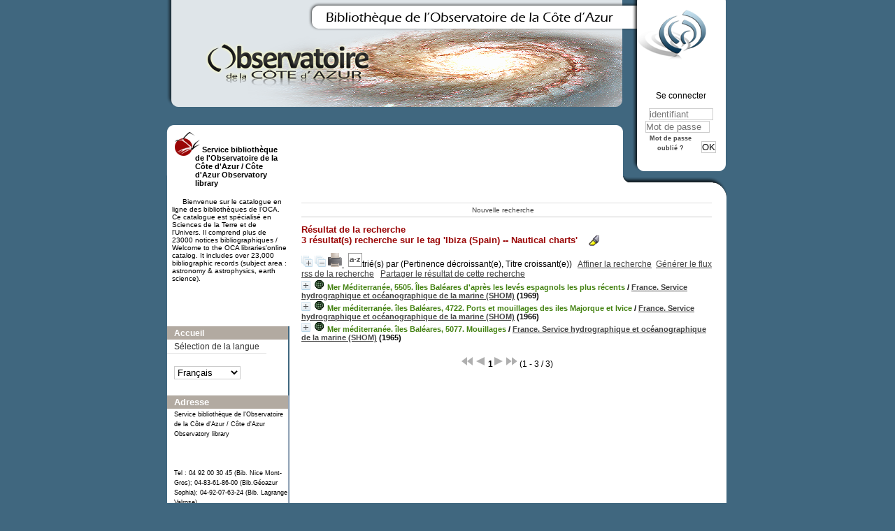

--- FILE ---
content_type: text/html; charset=utf-8
request_url: https://biblio-n.oca.eu/biblio/pmb3.0/opac_css/index.php?lvl=more_results&mode=keyword&user_query=Ibiza+%28Spain%29+--+Nautical+charts&tags=ok
body_size: 10286
content:
<!DOCTYPE html>
<html>
<head>
	<meta charset="utf-8" />
	<meta name="author" content="PMB Group" />

	<meta name="keywords" content="OPAC, web, library, opensource, catalog, catalogue, bibliothèque, médiathèque, pmb, phpmybibli" />
	<meta name="description" content="Catalogue en ligne Service bibliothèque de l'Observatoire de la Côte d'Azur / Côte d'Azur Observatory library." />
		<meta name="robots" content="all" />
	<!--IE et son enfer de compatibilit�-->
	<meta http-equiv='X-UA-Compatible' content='IE=Edge' />
	<meta name="viewport" content="width=device-width, initial-scale=1, maximum-scale=1" />
			
	<title>Catalogue en ligne Service bibliothèque de l'Observatoire de la Côte d'Azur / Côte d'Azur Observatory library</title>
	
	
	<link rel='stylesheet' type='text/css' href='./styles/common/common.css?1522165032' />
	<link rel='stylesheet' type='text/css' href='./styles/common/dGrowl.css?1458291776' />
	<link rel='stylesheet' type='text/css' href='./styles/common/font-awesome.css?1478593624' />
	<link rel='stylesheet' type='text/css' href='./styles/common/open-sans.css?1479312986' />
	<link rel='stylesheet' type='text/css' href='./styles/common/record_display.css?1487684186' />
	<link rel='stylesheet' type='text/css' href='./styles/chateau2/chateau.css?1527862978' />
	<link rel='stylesheet' type='text/css' href='./styles/chateau2/colonnes.css?1527862978' />
	<link rel='stylesheet' type='text/css' href='./styles/chateau2/ext_search.css?1527862978' />
	<link rel='stylesheet' type='text/css' href='./styles/chateau2/gallerie_photos.css?1527862978' />
	<link rel='stylesheet' type='text/css' href='./styles/chateau2/liste_bulletins.css?1527862978' />
	<link rel='stylesheet' type='text/css' href='./styles/chateau2/print.css?1527862978' />
	<link rel='stylesheet' type='text/css' href='./styles/chateau2/tags.css?1527862978' />
	<link rel='stylesheet' type='text/css' href='./styles/chateau2/visionneuse.css?1527862978' /><script type='text/javascript'>var opac_style= 'chateau2';</script>
	<!-- css_authentication -->	<link rel='SHORTCUT ICON' href='images/site/favicon.ico' />
	<script type="text/javascript" src="includes/javascript/drag_n_drop.js"></script>
	<script type="text/javascript" src="includes/javascript/handle_drop.js"></script>
	<script type="text/javascript" src="includes/javascript/popup.js"></script>
	<script type='text/javascript'>
	  	if (!document.getElementsByClassName){ // pour ie
			document.getElementsByClassName = 
			function(nom_class){
				var items=new Array();
				var count=0;
				for (var i=0; i<document.getElementsByTagName('*').length; i++) {  
					if (document.getElementsByTagName('*').item(i).className == nom_class) {
						items[count++] = document.getElementsByTagName('*').item(i); 
				    }
				 }
				return items;
			 }
		}
		// Fonction a utilisier pour l'encodage des URLs en javascript
		function encode_URL(data){
			var docCharSet = document.characterSet ? document.characterSet : document.charset;
			if(docCharSet == "UTF-8"){
				return encodeURIComponent(data);
			}else{
				return escape(data);
			}
		}
	</script>

<link rel='stylesheet' type='text/css' href='./includes/javascript/dojo/dijit/themes/tundra/tundra.css' />
<script type='text/javascript'>
	var dojoConfig = {
		parseOnLoad: true,
		locale: 'fr-fr',
		isDebug: false,
		usePlainJson: true,
		packages: [{
			name: 'pmbBase',
			location:'../../../..'
		},{
			name: 'd3',
			location:'../../d3'
		}],
		deps: ['apps/pmb/MessagesStore', 'dgrowl/dGrowl', 'dojo/ready'],
		callback:function(MessagesStore, dGrowl, ready){
			window.pmbDojo = {};
			pmbDojo.messages = new MessagesStore({url:'./ajax.php?module=ajax&categ=messages', directInit:false});
			ready(function(){
				new dGrowl({'channels':[{'name':'info','pos':2},{'name':'error', 'pos':1}]});
			});
		
		},
	};
</script>
<script type='text/javascript' src='./includes/javascript/dojo/dojo/dojo.js'></script>
<script type='text/javascript'>var opac_show_social_network =0;</script>
	<script type='text/javascript' src='./includes/javascript/http_request.js'></script>
	
</head>

<body onload="window.defaultStatus='PMB : Accès public';"  id="pmbopac">
<script type='text/javascript'>
	function findNoticeElement(id){
		var ul=null;
		//cas des notices classiques
		var domNotice = document.getElementById('el'+id+'Child');
		//notice_display
		if(!domNotice) domNotice = document.getElementById('notice');
		if(domNotice){
			var uls = domNotice.getElementsByTagName('ul');
			for (var i=0 ; i<uls.length ; i++){
				if(uls[i].getAttribute('id') == 'onglets_isbd_public'+id){
					var ul = uls[i];
					break;
				}
			}
		} else{
			var li = document.getElementById('onglet_isbd'+id);
			if(!li) var li = document.getElementById('onglet_public'+id);
			if(li) var ul = li.parentNode;
		}
		return ul;
	}
	function show_what(quoi, id) {
		switch(quoi){
			case 'EXPL_LOC' :
				document.getElementById('div_expl_loc' + id).style.display = 'block';
				document.getElementById('div_expl' + id).style.display = 'none';		
				document.getElementById('onglet_expl' + id).className = 'isbd_public_inactive';		
				document.getElementById('onglet_expl_loc' + id).className = 'isbd_public_active';
				break;
			case 'EXPL' :
				document.getElementById('div_expl_loc' + id).style.display = 'none';
				document.getElementById('div_expl' + id).style.display = 'block';
				document.getElementById('onglet_expl' + id).className = 'isbd_public_active';
				document.getElementById('onglet_expl_loc' + id).className = 'isbd_public_inactive';
				break;
			default :
				quoi= quoi.toLowerCase();
				var ul = findNoticeElement(id);
				if (ul) {
					var items  = ul.getElementsByTagName('li');
					for (var i=0 ; i<items.length ; i++){
						if(items[i].getAttribute('id')){
							if(items[i].getAttribute('id') == 'onglet_'+quoi+id){
								items[i].className = 'isbd_public_active';
								document.getElementById('div_'+quoi+id).style.display = 'block';
							}else{
								if(items[i].className != 'onglet_tags' && items[i].className != 'onglet_avis' && items[i].className != 'onglet_sugg' && items[i].className != 'onglet_basket' && items[i].className != 'onglet_liste_lecture'){
									items[i].className = 'isbd_public_inactive';	
									document.getElementById(items[i].getAttribute('id').replace('onglet','div')).style.display = 'none';
								}
							}
						}
					}			
				}
				break;
		}
	}
</script>
	<script type='text/javascript' src='./includes/javascript/tablist_ajax.js'></script>
<script type='text/javascript' src='./includes/javascript/tablist.js'></script>
<script type='text/javascript' src='./includes/javascript/misc.js'></script>
	<div id='att' style='z-Index:1000'></div>
	<div id="container"><div id="main"><div id='main_header'></div><div id="main_hors_footer">
						
<script type='text/javascript' src='./includes/javascript/auth_popup.js'></script>	
<div id="intro_message"><div class="p2"></div></div><div id='navigator'>
<table width='100%'><tr><td class='navig_actions_first_screen' ><a href="./index.php?lvl=index" class='navig_etageres'><span>Nouvelle recherche</span></a></td>
</tr></table></div><!-- fermeture de #navigator -->
<div id='resume_panier' class='empty'></div><script type='text/javascript' src='./includes/javascript/misc.js'></script><script type='text/javascript' src='./includes/javascript/surligner.js.php'></script>	<div id="resultatrech"><h3 class='searchResult-title'>Résultat de la recherche</h3>

		<div id="resultatrech_container">
		<div id="resultatrech_see"><h3><span><b>3 résultat(s) recherche sur le tag 'Ibiza (Spain) -- Nautical charts' </b></span>&nbsp;&nbsp;&nbsp;<img border='0' align='center' src="./images/text_horizontalrule.png" onMouseOver="this.style.cursor='pointer'" alt='Surligner les mots recherchés' title='Surligner les mots recherchés' onClick='document.form_values.surligne.value=1;document.form_values.submit();'/></h3>
			</div>
			<div id="resultatrech_liste"><span class="expandAll"><a href='javascript:expandAll_ajax(1);'><img class='img_plusplus' src='./images/expand_all.gif' border='0' id='expandall'></a></span><span class="espaceResultSearch">&nbsp;</span><span class="collapseAll"><a href='javascript:collapseAll()'><img class='img_moinsmoins' src='./images/collapse_all.gif' border='0' id='collapseall'></a></span><span class='print_search_result'><span class="printSearchResult">
<a href='#' onClick="openPopUp('./print.php?lvl=search&current_search=0','print',500,600,-2,-2,'scrollbars=yes,menubar=0'); w.focus(); return false;" title="Imprimer la page de recherche courante...">
	<img src='./images/print.gif' border='0' align='bottom' alt="Imprimer la page de recherche courante..."/>
</a>
</span></span><span class="triContainer"><span class="espaceResultSearch">&nbsp;</span><script type='text/javascript' src='./includes/javascript/select.js'></script>
						<script>
							var ajax_get_sort=new http_request();
			
							function get_sort_content(del_sort, ids) {
								var url = './ajax.php?module=ajax&categ=sort&sub=get_sort&raz_sort='+(typeof(del_sort) != 'undefined' ? del_sort : '')+'&suppr_ids='+(typeof(ids) != 'undefined' ? ids : '')+'&page_en_cours=lvl%3Dmore_results%26mode%3Dkeyword%26user_query%3DIbiza%2B%2528Spain%2529%2B--%2BNautical%2Bcharts%26tags%3Dok';
								  ajax_get_sort.request(url,0,'',1,show_sort_content,0,0);
							}
			
							function show_sort_content(response) {
								document.getElementById('frame_notice_preview').innerHTML=ajax_get_sort.get_text();
								var tags = document.getElementById('frame_notice_preview').getElementsByTagName('script');
					       		for(var i=0;i<tags.length;i++){
									window.eval(tags[i].text);
					        	}
							}
							function kill_sort_frame() {
								var sort_view=document.getElementById('frame_notice_preview');
								if (sort_view)
									sort_view.parentNode.removeChild(sort_view);
							}
						</script>
						<span class="triSelector"><a onClick='show_layer(); get_sort_content();' alt="Tris disponibles" title="Tris disponibles" style='cursor : pointer;'><img src='./images/orderby_az.gif' align='bottom' hspace='3' border='0' id='sort_icon'></a></span><span class='sort'>trié(s) par <span class="triDescription"><span class="triLabel"></span> <span class="triDetail">(Pertinence décroissant(e), Titre croissant(e))</span></span><span class="espaceResultSearch">&nbsp;</span></span></span><span class="espaceResultSearch">&nbsp;&nbsp;</span><span class="affiner_recherche"><a href='./index.php?search_type_asked=extended_search&mode_aff=aff_simple_search' title='Affiner la recherche'>Affiner la recherche</a></span><span class="espaceResultSearch">&nbsp;&nbsp;</span><span class="short_url"><a target='_blank' href='http://biblio-n.oca.eu/biblio/pmb3.0/opac_css/s.php?h=7811d3f7b84b78c24f95613780a5c36a' title='Générer le flux rss de la recherche'>Générer le flux rss de la recherche</a></span>
					<script type='text/javascript'>
						require(['dojo/on', 'dojo/topic', 'apps/pmb/sharelink/SharePopup'], function(on, topic, SharePopup){
						window.copy_shorturl_to_clipboard = function() {
								new SharePopup('http://biblio-n.oca.eu/biblio/pmb3.0/opac_css/s.php?h=678f45d90434f06560a552de8bcfdc77');
							}					
						});
					</script><span class="espaceResultSearch">&nbsp;&nbsp;</span><span class="short_url_permalink"><a href='#' onclick='copy_shorturl_to_clipboard(); return false;' title='Partager le résultat de cette recherche'>Partager le résultat de cette recherche</a></span><blockquote>
			<div id="el28409Parent" class="notice-parent">
			
			<img class='img_plus' src="./getgif.php?nomgif=plus" name="imEx" id="el28409Img" title="détail" border="0" onClick="expandBase('el28409', true);  return false;" hspace="3" /><img src="http://biblio-n.oca.eu/biblio/pmb3.0/opac_css/images/icon_e_16x16.gif" alt='Document: document cartographique imprim&eacute;' title='Document: document cartographique imprim&eacute;'/>
			<span class="notice-heada" draggable="yes" dragtype="notice" id="drag_noti_28409"><span class="statutnot1" ></span><span  notice='28409'  class='header_title'>Mer Méditerranée, 5505. Îles Baléares d'après les levés espagnols les plus récents</span><span class='header_authors'> / <a href='index.php?lvl=author_see&id=15866'>France. Service hydrographique et océanographique de la marine (SHOM)</a></span> (1969)<span class='Z3988' title='ctx_ver=Z39.88-2004&amp;rft_val_fmt=info%3Aofi%2Ffmt%3Akev%3Amtx%3Abook&amp;rft.genre=book&amp;rft.btitle=%C3%8Eles%20Bal%C3%A9ares%20d%27apr%C3%A8s%20les%20lev%C3%A9s%20espagnols%20les%20plus%20r%C3%A9cents&amp;rft.title=Mer%20M%C3%A9diterran%C3%A9e%2C%205505.%20%C3%8Eles%20Bal%C3%A9ares%20d%27apr%C3%A8s%20les%20lev%C3%A9s%20espagnols%20les%20plus%20r%C3%A9cents&amp;rft.isbn=PPN%20269272402&amp;rft.tpages=1%20carte&amp;rft.date=1969&rft_id=&amp;rft.pub=Service%20hydrographique%20de%20la%20marine&amp;rft.place=Paris&rft.edition=Edition%20n%C2%B0%202%20ao%C3%BBt%201935.%20Corr.%201935%20%C3%A0%201969&amp;rft.aulast=France.%20Service%20hydrographique%20et%20oc%C3%A9anographique%20de%20la%20marine%20%28SHOM%29&amp;rft.aulast=France.%20Service%20hydrographique%20et%20oc%C3%A9anographique%20de%20la%20marine%20%28SHOM%29&amp;rft.aulast=Huguet&amp;rft.aulast=Delaune&amp;rft.aufirst=E.&amp;rft.aulast=Ritter&amp;rft.aufirst=P.'></span></span>
	    		<br />
				</div>
				<div id="el28409Child" class="notice-child" style="margin-bottom:6px;display:none;"   token='8bead6aab5fc565e9e7213011a4c9872' datetime='1768269499'><table width='100%'><tr><td>
		<ul id='onglets_isbd_public28409' class='onglets_isbd_public'>
	  			<li id='onglet_public28409' class='isbd_public_active'><a href='#' title="Public" onclick="show_what('PUBLIC', '28409'); return false;">Public</a></li>
				<li id='onglet_isbd28409' class='isbd_public_inactive'><a href='#' title="ISBD" onclick="show_what('ISBD', '28409'); return false;">ISBD</a></li>
					
					
					</ul>
					<div class='row'></div>
					<div id='div_public28409' style='display:block;'><table><tr class='tr_serie'>
					<td align='right' class='bg-grey'><span class='etiq_champ'>Titre de série&nbsp;: </span></td>
					<td class='public_line_value'><span class='public_serie'><a href='./index.php?lvl=serie_see&id=2434' >Mer Méditerranée</a>,&nbsp;5505</span></td>
				</tr><tr class='tr_title'>
					<td align='right' class='bg-grey'><span class='etiq_champ'>Titre :</span></td>
					<td class='public_line_value'><span class='public_title'>Îles Baléares d'après les levés espagnols les plus récents</span></td>
				</tr><tr class='tr_typdoc'>
					<td align='right' class='bg-grey'><span class='etiq_champ'>Type de document&nbsp;: </span></td>
					<td class='public_line_value'><span class='public_typdoc'>document cartographique imprimé</span></td>
				</tr><tr class='tr_auteurs'>
					<td align='right' class='bg-grey'><span class='etiq_champ'>Auteurs : </span></td>
					<td class='public_line_value'><span class='public_auteurs'><a href='./index.php?lvl=author_see&id=15866'  title='' >France. Service hydrographique et océanographique de la marine (SHOM)</a>, Cartographe ; <a href='./index.php?lvl=author_see&id=15866'  title='' >France. Service hydrographique et océanographique de la marine (SHOM)</a>, Directeur de publication, rédacteur en chef ; <a href='./index.php?lvl=author_see&id=27778' >Huguet (graveur)</a>, Graveur ; <a href='./index.php?lvl=author_see&id=27776' >E. Delaune (Graveur)</a>, Graveur ; <a href='./index.php?lvl=author_see&id=27800' >P. Ritter (Graveur)</a></span></td>
				</tr><tr class='tr_mention'>
					<td align='right' class='bg-grey'><span class='etiq_champ'>Mention d'édition :</span></td>
					<td class='public_line_value'><span class='public_mention'>Edition n° 2 août 1935. Corr. 1935 à 1969</span></td>
				</tr><tr class='tr_ed1'>
					<td align='right' class='bg-grey'><span class='etiq_champ'>Editeur :</span></td>
					<td class='public_line_value'><span class='public_ed1'><a href='./index.php?lvl=publisher_see&id=3867' >Paris : Service hydrographique de la marine</a></span></td>
				</tr><tr class='tr_year'>
					<td align='right' class='bg-grey'><span class='etiq_champ'>Année de publication&nbsp;: </span></td>
					<td class='public_line_value'><span class='public_year'>1969</span></td>
				</tr><tr class='tr_npages'>
					<td align='right' class='bg-grey'><span class='etiq_champ'>Importance : </span></td>
					<td class='public_line_value'><span class='public_npages'>1 carte</span></td>
				</tr><tr class='tr_size'>
					<td align='right' class='bg-grey'><span class='etiq_champ'>Format : </span></td>
					<td class='public_line_value'><span class='public_size'>85 x 60 cm sur feuille 106 x 73 cm</span></td>
				</tr><tr class='tr_code'>
					<td align='right' class='bg-grey'><span class='etiq_champ'>ISBN/ISSN/EAN&nbsp;: </span></td>
					<td class='public_line_value'><span class='public_code'>PPN 269272402</span></td>
				</tr><tr class='tr_ngen'>
					<td align='right' class='bg-grey'><span class='etiq_champ'>Note générale&nbsp;: </span></td>
					<td class='public_line_value'><span class='public_ngen'>Donn&eacute;es math&eacute;matiques : 1:318 600 (E 1&deg;03&#039; -- E 4&deg;33&#039; / N 40&deg;24&#039; -- N 38&deg;33&#039;)<br />
Relief repr&eacute;sent&eacute; par estompage et par points cot&eacute;s. - Bathym&eacute;trie repr&eacute;sent&eacute;e par des points de sonde exprim&eacute;s en m&egrave;tres. - Les coordonn&eacute;es g&eacute;ographiques indiqu&eacute;es sont au M&eacute;ridien de Greenwich.<br />
Publi&eacute;e pour la premi&egrave;re fois par le service hydrographique de la Marine en 1916. Grav&eacute; : le trait par C. Huguet, la topographie par E. Delaune, la lettre par P. Ritter<br />
</span></td>
				</tr><tr class='tr_langues'>
					<td align='right' class='bg-grey'><span class='etiq_champ'>Langues :</span></td>
					<td class='public_line_value'><span class='public_langues'>Français (<i>fre</i>)</span></td>
				</tr><tr class='tr_keywords'>
					<td align='right' class='bg-grey'><span class='etiq_champ'>Tags :</span></td>
					<td class='public_line_value'><span class='public_keywords'><a href='./index.php?lvl=more_results&mode=keyword&user_query=M%C3%A9diterran%C3%A9e%2C+%C3%8Eles+de+la+--+Cartes+marines&tags=ok' >Méditerranée, Îles de la -- Cartes marines</a>&nbsp; <a href='./index.php?lvl=more_results&mode=keyword&user_query=Bal%C3%A9ares+%28Espagne%29+--+Cartes+marines&tags=ok' >Baléares (Espagne) -- Cartes marines</a>&nbsp; <a href='./index.php?lvl=more_results&mode=keyword&user_query=Bal%C3%A9ares%2C+mer+de+%28Espagne%29+--+Cartes+marines&tags=ok' >Baléares, mer de (Espagne) -- Cartes marines</a>&nbsp; <a href='./index.php?lvl=more_results&mode=keyword&user_query=Majorque+%28Espagne+%3B+%C3%AEle%29+--+Cartes+marines&tags=ok' >Majorque (Espagne ; île) -- Cartes marines</a>&nbsp; <a href='./index.php?lvl=more_results&mode=keyword&user_query=Minorque+%28Espagne+%3B+%C3%AEle%29+--+Cartes+marines%0D%0AIbiza+%28Espagne+%3B+%C3%AEle%29+--+Cartes+marines&tags=ok' >Minorque (Espagne ; île) -- Cartes marines<br />
Ibiza (Espagne ; île) -- Cartes marines</a>&nbsp; <a href='./index.php?lvl=more_results&mode=keyword&user_query=Formentera+%28Espagne+%3B+%C3%AEle%29+--+Cartes+marines&tags=ok' >Formentera (Espagne ; île) -- Cartes marines</a>&nbsp; <a href='./index.php?lvl=more_results&mode=keyword&user_query=Cabrera+%28Espagne+%3B+%C3%AEle%29+--+Cartes+marines&tags=ok' >Cabrera (Espagne ; île) -- Cartes marines</a>&nbsp; <a href='./index.php?lvl=more_results&mode=keyword&user_query=Islands+of+the+Mediterranean+--+Nautical+charts&tags=ok' >Islands of the Mediterranean -- Nautical charts</a>&nbsp; <a href='./index.php?lvl=more_results&mode=keyword&user_query=Balearic+Islands+%28Spain%29+--+Nautical+charts&tags=ok' >Balearic Islands (Spain) -- Nautical charts</a>&nbsp; <a href='./index.php?lvl=more_results&mode=keyword&user_query=Balearic+Sea+--+Nautical+charts&tags=ok' >Balearic Sea -- Nautical charts</a>&nbsp; <a href='./index.php?lvl=more_results&mode=keyword&user_query=Majorca+%28Spain%29+--+Nautical+charts&tags=ok' >Majorca (Spain) -- Nautical charts</a>&nbsp; <a href='./index.php?lvl=more_results&mode=keyword&user_query=Minorca+%28Spain%29+--+Nautical+charts&tags=ok' >Minorca (Spain) -- Nautical charts</a>&nbsp; <a href='./index.php?lvl=more_results&mode=keyword&user_query=Ibiza+%28Spain%29+--+Nautical+charts&tags=ok' >Ibiza (Spain) -- Nautical charts</a>&nbsp; <a href='./index.php?lvl=more_results&mode=keyword&user_query=Formentera+%28Spain%29+--+Nautical+charts&tags=ok' >Formentera (Spain) -- Nautical charts</a>&nbsp; <a href='./index.php?lvl=more_results&mode=keyword&user_query=Cabrera+Island+%28Spain%29+--+Nautical+charts&tags=ok' >Cabrera Island (Spain) -- Nautical charts</a></span></td>
				</tr><tr class='tr_indexint'>
					<td align='right' class='bg-grey'><span class='etiq_champ'>Index. décimale&nbsp;: </span></td>
					<td class='public_line_value'><span class='public_indexint'><a href='./index.php?lvl=indexint_see&id=1236' >551.461 38</a> <span>Hydrosph&egrave;re et g&eacute;ologie sous-marine. Oc&eacute;anographie - Mer M&eacute;diterran&eacute;e</span></span></td>
				</tr></table>
</div>
					<div id='div_isbd28409' style='display:none;'><a href='./index.php?lvl=serie_see&id=2434' >Mer Méditerranée</a>,&nbsp;5505.&nbsp;Îles Baléares d'après les levés espagnols les plus récents [document cartographique imprimé] / <a href='./index.php?lvl=author_see&id=15866'  title='' >France. Service hydrographique et océanographique de la marine (SHOM)</a>, Cartographe ; <a href='./index.php?lvl=author_see&id=15866'  title='' >France. Service hydrographique et océanographique de la marine (SHOM)</a>, Directeur de publication, rédacteur en chef ; <a href='./index.php?lvl=author_see&id=27778' >Huguet (graveur)</a>, Graveur ; <a href='./index.php?lvl=author_see&id=27776' >E. Delaune (Graveur)</a>, Graveur ; <a href='./index.php?lvl=author_see&id=27800' >P. Ritter (Graveur)</a> &nbsp;. -&nbsp; Edition n° 2 août 1935. Corr. 1935 à 1969&nbsp;.&nbsp;-&nbsp;<a href='./index.php?lvl=publisher_see&id=3867' >Paris : Service hydrographique de la marine</a>, 1969&nbsp;.&nbsp;-&nbsp;1 carte&nbsp;; 85 x 60 cm sur feuille 106 x 73 cm.<br /><b>ISSN</b>&nbsp;: PPN 269272402<br />Donn&eacute;es math&eacute;matiques : 1:318 600 (E 1&deg;03&#039; -- E 4&deg;33&#039; / N 40&deg;24&#039; -- N 38&deg;33&#039;)<br />
Relief repr&eacute;sent&eacute; par estompage et par points cot&eacute;s. - Bathym&eacute;trie repr&eacute;sent&eacute;e par des points de sonde exprim&eacute;s en m&egrave;tres. - Les coordonn&eacute;es g&eacute;ographiques indiqu&eacute;es sont au M&eacute;ridien de Greenwich.<br />
Publi&eacute;e pour la premi&egrave;re fois par le service hydrographique de la Marine en 1916. Grav&eacute; : le trait par C. Huguet, la topographie par E. Delaune, la lettre par P. Ritter<br />
<br /><span class='etiq_champ'>Langues</span>&nbsp;: Français (<i>fre</i>)<table><tr class='tr_keywords'>
					<td align='right' class='bg-grey'><span class='etiq_champ'>Tags :</span></td>
					<td class='public_line_value'><span class='public_keywords'><a href='./index.php?lvl=more_results&mode=keyword&user_query=M%C3%A9diterran%C3%A9e%2C+%C3%8Eles+de+la+--+Cartes+marines&tags=ok' >Méditerranée, Îles de la -- Cartes marines</a>&nbsp; <a href='./index.php?lvl=more_results&mode=keyword&user_query=Bal%C3%A9ares+%28Espagne%29+--+Cartes+marines&tags=ok' >Baléares (Espagne) -- Cartes marines</a>&nbsp; <a href='./index.php?lvl=more_results&mode=keyword&user_query=Bal%C3%A9ares%2C+mer+de+%28Espagne%29+--+Cartes+marines&tags=ok' >Baléares, mer de (Espagne) -- Cartes marines</a>&nbsp; <a href='./index.php?lvl=more_results&mode=keyword&user_query=Majorque+%28Espagne+%3B+%C3%AEle%29+--+Cartes+marines&tags=ok' >Majorque (Espagne ; île) -- Cartes marines</a>&nbsp; <a href='./index.php?lvl=more_results&mode=keyword&user_query=Minorque+%28Espagne+%3B+%C3%AEle%29+--+Cartes+marines%0D%0AIbiza+%28Espagne+%3B+%C3%AEle%29+--+Cartes+marines&tags=ok' >Minorque (Espagne ; île) -- Cartes marines<br />
Ibiza (Espagne ; île) -- Cartes marines</a>&nbsp; <a href='./index.php?lvl=more_results&mode=keyword&user_query=Formentera+%28Espagne+%3B+%C3%AEle%29+--+Cartes+marines&tags=ok' >Formentera (Espagne ; île) -- Cartes marines</a>&nbsp; <a href='./index.php?lvl=more_results&mode=keyword&user_query=Cabrera+%28Espagne+%3B+%C3%AEle%29+--+Cartes+marines&tags=ok' >Cabrera (Espagne ; île) -- Cartes marines</a>&nbsp; <a href='./index.php?lvl=more_results&mode=keyword&user_query=Islands+of+the+Mediterranean+--+Nautical+charts&tags=ok' >Islands of the Mediterranean -- Nautical charts</a>&nbsp; <a href='./index.php?lvl=more_results&mode=keyword&user_query=Balearic+Islands+%28Spain%29+--+Nautical+charts&tags=ok' >Balearic Islands (Spain) -- Nautical charts</a>&nbsp; <a href='./index.php?lvl=more_results&mode=keyword&user_query=Balearic+Sea+--+Nautical+charts&tags=ok' >Balearic Sea -- Nautical charts</a>&nbsp; <a href='./index.php?lvl=more_results&mode=keyword&user_query=Majorca+%28Spain%29+--+Nautical+charts&tags=ok' >Majorca (Spain) -- Nautical charts</a>&nbsp; <a href='./index.php?lvl=more_results&mode=keyword&user_query=Minorca+%28Spain%29+--+Nautical+charts&tags=ok' >Minorca (Spain) -- Nautical charts</a>&nbsp; <a href='./index.php?lvl=more_results&mode=keyword&user_query=Ibiza+%28Spain%29+--+Nautical+charts&tags=ok' >Ibiza (Spain) -- Nautical charts</a>&nbsp; <a href='./index.php?lvl=more_results&mode=keyword&user_query=Formentera+%28Spain%29+--+Nautical+charts&tags=ok' >Formentera (Spain) -- Nautical charts</a>&nbsp; <a href='./index.php?lvl=more_results&mode=keyword&user_query=Cabrera+Island+%28Spain%29+--+Nautical+charts&tags=ok' >Cabrera Island (Spain) -- Nautical charts</a></span></td>
				</tr><tr class='tr_indexint'>
					<td align='right' class='bg-grey'><span class='etiq_champ'>Index. décimale&nbsp;: </span></td>
					<td class='public_line_value'><span class='public_indexint'><a href='./index.php?lvl=indexint_see&id=1236' >551.461 38</a> <span>Hydrosph&egrave;re et g&eacute;ologie sous-marine. Oc&eacute;anographie - Mer M&eacute;diterran&eacute;e</span></span></td>
				</tr></table></div></td></tr></table>
					
<h3><span id='titre_exemplaires'>Exemplaires (1)</span></h3>
<table cellpadding='2' class='exemplaires' width='100%'>
<tr class='thead'><th class='expl_header_expl_cb'>Code-barres</th><th class='expl_header_expl_cote'>Cote</th><th class='expl_header_tdoc_libelle'>Support</th><th class='expl_header_location_libelle'>Localisation</th><th class='expl_header_section_libelle'>Section</th><th class='expl_header_statut'>Disponibilité</th><th class='expl_header_tdoc_libelle'>Nom du donateur</th></tr><tr class='even item_expl expl_unavailable'><td id='expl_34240' class='expl_cb'>OCA-SA-008229</td><td class='expl_cote'>CARTE-1346</td><td class='tdoc_libelle'>Cartes et plans / Charts and Maps</td><td class='location_libelle'>OCA Bib. G&eacute;oazur Sophia-Antipolis</td><td class='section_libelle'>SA-Salle-A216-Cartes-Meuble-1-Tiroir-07</td><td class='expl_situation'><strong>Exclu du prêt</strong> </td><td class='p_perso'>&nbsp;</td></tr>
</table></div>
			<div id="el28140Parent" class="notice-parent">
			
			<img class='img_plus' src="./getgif.php?nomgif=plus" name="imEx" id="el28140Img" title="détail" border="0" onClick="expandBase('el28140', true);  return false;" hspace="3" /><img src="http://biblio-n.oca.eu/biblio/pmb3.0/opac_css/images/icon_e_16x16.gif" alt='Document: document cartographique imprim&eacute;' title='Document: document cartographique imprim&eacute;'/>
			<span class="notice-heada" draggable="yes" dragtype="notice" id="drag_noti_28140"><span class="statutnot1" ></span><span  notice='28140'  class='header_title'>Mer méditerranée. îles Baléares, 4722. Ports et mouillages des iles Majorque et Ivice</span><span class='header_authors'> / <a href='index.php?lvl=author_see&id=15866'>France. Service hydrographique et océanographique de la marine (SHOM)</a></span> (1966)<span class='Z3988' title='ctx_ver=Z39.88-2004&amp;rft_val_fmt=info%3Aofi%2Ffmt%3Akev%3Amtx%3Abook&amp;rft.genre=book&amp;rft.btitle=Ports%20et%20mouillages%20des%20iles%20Majorque%20et%20Ivice&amp;rft.title=Mer%20m%C3%A9diterran%C3%A9e.%20%C3%AEles%20Bal%C3%A9ares%2C%204722.%20Ports%20et%20mouillages%20des%20iles%20Majorque%20et%20Ivice&amp;rft.isbn=PPN%20266828698&amp;rft.tpages=7%20cartes%20sur%20une%20feuille&amp;rft.date=1966&rft_id=&amp;rft.pub=Service%20hydrographique%20de%20la%20marine&amp;rft.place=Paris&rft.edition=Edition%20d%27octobre%201911.%20Corr.%20X-17%20%C3%A0%201966&amp;rft.aulast=France.%20Service%20hydrographique%20et%20oc%C3%A9anographique%20de%20la%20marine%20%28SHOM%29&amp;rft.aulast=Lebas&amp;rft.aulast=Cackebeck&amp;rft.aufirst=A.'></span></span>
	    		<br />
				</div>
				<div id="el28140Child" class="notice-child" style="margin-bottom:6px;display:none;"   token='8ee97a2a9c7fa2b069af9b82e6d0e271' datetime='1768269499'><table width='100%'><tr><td>
		<ul id='onglets_isbd_public28140' class='onglets_isbd_public'>
	  			<li id='onglet_public28140' class='isbd_public_active'><a href='#' title="Public" onclick="show_what('PUBLIC', '28140'); return false;">Public</a></li>
				<li id='onglet_isbd28140' class='isbd_public_inactive'><a href='#' title="ISBD" onclick="show_what('ISBD', '28140'); return false;">ISBD</a></li>
					
					
					</ul>
					<div class='row'></div>
					<div id='div_public28140' style='display:block;'><table><tr class='tr_serie'>
					<td align='right' class='bg-grey'><span class='etiq_champ'>Titre de série&nbsp;: </span></td>
					<td class='public_line_value'><span class='public_serie'><a href='./index.php?lvl=serie_see&id=2524' >Mer méditerranée. îles Baléares</a>,&nbsp;4722</span></td>
				</tr><tr class='tr_title'>
					<td align='right' class='bg-grey'><span class='etiq_champ'>Titre :</span></td>
					<td class='public_line_value'><span class='public_title'>Ports et mouillages des iles Majorque et Ivice</span></td>
				</tr><tr class='tr_typdoc'>
					<td align='right' class='bg-grey'><span class='etiq_champ'>Type de document&nbsp;: </span></td>
					<td class='public_line_value'><span class='public_typdoc'>document cartographique imprimé</span></td>
				</tr><tr class='tr_auteurs'>
					<td align='right' class='bg-grey'><span class='etiq_champ'>Auteurs : </span></td>
					<td class='public_line_value'><span class='public_auteurs'><a href='./index.php?lvl=author_see&id=15866'  title='' >France. Service hydrographique et océanographique de la marine (SHOM)</a>, Directeur de publication, rédacteur en chef ; <a href='./index.php?lvl=author_see&id=28277' >Lebas (graveur)</a>, Graveur ; <a href='./index.php?lvl=author_see&id=28263' >A. Cackebeck (graveur)</a>, Graveur</span></td>
				</tr><tr class='tr_mention'>
					<td align='right' class='bg-grey'><span class='etiq_champ'>Mention d'édition :</span></td>
					<td class='public_line_value'><span class='public_mention'>Edition d'octobre 1911. Corr. X-17 à 1966</span></td>
				</tr><tr class='tr_ed1'>
					<td align='right' class='bg-grey'><span class='etiq_champ'>Editeur :</span></td>
					<td class='public_line_value'><span class='public_ed1'><a href='./index.php?lvl=publisher_see&id=3867' >Paris : Service hydrographique de la marine</a></span></td>
				</tr><tr class='tr_year'>
					<td align='right' class='bg-grey'><span class='etiq_champ'>Année de publication&nbsp;: </span></td>
					<td class='public_line_value'><span class='public_year'>1966</span></td>
				</tr><tr class='tr_npages'>
					<td align='right' class='bg-grey'><span class='etiq_champ'>Importance : </span></td>
					<td class='public_line_value'><span class='public_npages'>7 cartes sur une feuille</span></td>
				</tr><tr class='tr_size'>
					<td align='right' class='bg-grey'><span class='etiq_champ'>Format : </span></td>
					<td class='public_line_value'><span class='public_size'>44 x 65 cm</span></td>
				</tr><tr class='tr_code'>
					<td align='right' class='bg-grey'><span class='etiq_champ'>ISBN/ISSN/EAN&nbsp;: </span></td>
					<td class='public_line_value'><span class='public_code'>PPN 266828698</span></td>
				</tr><tr class='tr_ngen'>
					<td align='right' class='bg-grey'><span class='etiq_champ'>Note générale&nbsp;: </span></td>
					<td class='public_line_value'><span class='public_ngen'>Donn&eacute;es math&eacute;matiques : Echelles multiples<br />
Relief repr&eacute;sent&eacute; par des hachures, estompage et points cot&eacute;s. - Profondeurs indiqu&eacute;es par des lignes isobathes. Bathym&eacute;trie repr&eacute;sent&eacute;e par des points de sonde exprim&eacute;s en m&egrave;tres<br />
Publi&eacute;e pour la premi&egrave;re fois par le service hydrographique de la marine en 1892. Grav&eacute; par Lebas, &eacute;crit par A. Cackebeck</span></td>
				</tr><tr class='tr_langues'>
					<td align='right' class='bg-grey'><span class='etiq_champ'>Langues :</span></td>
					<td class='public_line_value'><span class='public_langues'>Français (<i>fre</i>)</span></td>
				</tr><tr class='tr_keywords'>
					<td align='right' class='bg-grey'><span class='etiq_champ'>Tags :</span></td>
					<td class='public_line_value'><span class='public_keywords'><a href='./index.php?lvl=more_results&mode=keyword&user_query=M%C3%A9diterran%C3%A9e%2C+%C3%8Eles+de+la+--+Cartes+marines&tags=ok' >Méditerranée, Îles de la -- Cartes marines</a>&nbsp; <a href='./index.php?lvl=more_results&mode=keyword&user_query=Bal%C3%A9ares+%28Espagne%29+--+Cartes+marines&tags=ok' >Baléares (Espagne) -- Cartes marines</a>&nbsp; <a href='./index.php?lvl=more_results&mode=keyword&user_query=Majorque+%28Espagne+%3B+%C3%AEle%29+--+Cartes+marines&tags=ok' >Majorque (Espagne ; île) -- Cartes marines</a>&nbsp; <a href='./index.php?lvl=more_results&mode=keyword&user_query=Ibiza+%28Espagne+%3B+%C3%AEle%29+--+Cartes+marines&tags=ok' >Ibiza (Espagne ; île) -- Cartes marines</a>&nbsp; <a href='./index.php?lvl=more_results&mode=keyword&user_query=Cabrera+%28Espagne+%3B+%C3%AEle%29+--+Cartes+marines&tags=ok' >Cabrera (Espagne ; île) -- Cartes marines</a>&nbsp; <a href='./index.php?lvl=more_results&mode=keyword&user_query=S%C3%B3ller+%28Espagne%29+--+Cartes+marines&tags=ok' >Sóller (Espagne) -- Cartes marines</a>&nbsp; <a href='./index.php?lvl=more_results&mode=keyword&user_query=Porto+Col%C3%B3m+%28Espagne%29+--+Cartes+marines&tags=ok' >Porto Colóm (Espagne) -- Cartes marines</a>&nbsp; <a href='./index.php?lvl=more_results&mode=keyword&user_query=Islands+of+the+Mediterranean+--+Nautical+charts&tags=ok' >Islands of the Mediterranean -- Nautical charts</a>&nbsp; <a href='./index.php?lvl=more_results&mode=keyword&user_query=Balearic+Islands+%28Spain%29+--+Nautical+charts&tags=ok' >Balearic Islands (Spain) -- Nautical charts</a>&nbsp; <a href='./index.php?lvl=more_results&mode=keyword&user_query=Majorca+%28Spain%29+--+Nautical+charts&tags=ok' >Majorca (Spain) -- Nautical charts</a>&nbsp; <a href='./index.php?lvl=more_results&mode=keyword&user_query=Ibiza+%28Spain%29+--+Nautical+charts&tags=ok' >Ibiza (Spain) -- Nautical charts</a>&nbsp; <a href='./index.php?lvl=more_results&mode=keyword&user_query=Cabrera+Island+%28Spain%29+--+Nautical+charts&tags=ok' >Cabrera Island (Spain) -- Nautical charts</a>&nbsp; <a href='./index.php?lvl=more_results&mode=keyword&user_query=Soller+%28Spain%29+--+Nautical+charts&tags=ok' >Soller (Spain) -- Nautical charts</a>&nbsp; <a href='./index.php?lvl=more_results&mode=keyword&user_query=Porto+Colom+%28Spain%29+--+Nautical+charts&tags=ok' >Porto Colom (Spain) -- Nautical charts</a></span></td>
				</tr><tr class='tr_indexint'>
					<td align='right' class='bg-grey'><span class='etiq_champ'>Index. décimale&nbsp;: </span></td>
					<td class='public_line_value'><span class='public_indexint'><a href='./index.php?lvl=indexint_see&id=1236' >551.461 38</a> <span>Hydrosph&egrave;re et g&eacute;ologie sous-marine. Oc&eacute;anographie - Mer M&eacute;diterran&eacute;e</span></span></td>
				</tr><tr class='tr_contenu'>
					<td align='right' class='bg-grey'><span class='etiq_champ'>Note de contenu&nbsp;: </span></td>
					<td class='public_line_value'><span class='public_contenu'>7 cartes : Port d'Andraitx - Port de Cabrera - Port de Soller - Port Petro et Cala Llonga - Port Colom - Anse de Santa-Ponza et port de Paguera - Canal de l'Ile Dragonera</span></td>
				</tr></table>
</div>
					<div id='div_isbd28140' style='display:none;'><a href='./index.php?lvl=serie_see&id=2524' >Mer méditerranée. îles Baléares</a>,&nbsp;4722.&nbsp;Ports et mouillages des iles Majorque et Ivice [document cartographique imprimé] / <a href='./index.php?lvl=author_see&id=15866'  title='' >France. Service hydrographique et océanographique de la marine (SHOM)</a>, Directeur de publication, rédacteur en chef ; <a href='./index.php?lvl=author_see&id=28277' >Lebas (graveur)</a>, Graveur ; <a href='./index.php?lvl=author_see&id=28263' >A. Cackebeck (graveur)</a>, Graveur &nbsp;. -&nbsp; Edition d'octobre 1911. Corr. X-17 à 1966&nbsp;.&nbsp;-&nbsp;<a href='./index.php?lvl=publisher_see&id=3867' >Paris : Service hydrographique de la marine</a>, 1966&nbsp;.&nbsp;-&nbsp;7 cartes sur une feuille&nbsp;; 44 x 65 cm.<br /><b>ISSN</b>&nbsp;: PPN 266828698<br />Donn&eacute;es math&eacute;matiques : Echelles multiples<br />
Relief repr&eacute;sent&eacute; par des hachures, estompage et points cot&eacute;s. - Profondeurs indiqu&eacute;es par des lignes isobathes. Bathym&eacute;trie repr&eacute;sent&eacute;e par des points de sonde exprim&eacute;s en m&egrave;tres<br />
Publi&eacute;e pour la premi&egrave;re fois par le service hydrographique de la marine en 1892. Grav&eacute; par Lebas, &eacute;crit par A. Cackebeck<br /><span class='etiq_champ'>Langues</span>&nbsp;: Français (<i>fre</i>)<table><tr class='tr_keywords'>
					<td align='right' class='bg-grey'><span class='etiq_champ'>Tags :</span></td>
					<td class='public_line_value'><span class='public_keywords'><a href='./index.php?lvl=more_results&mode=keyword&user_query=M%C3%A9diterran%C3%A9e%2C+%C3%8Eles+de+la+--+Cartes+marines&tags=ok' >Méditerranée, Îles de la -- Cartes marines</a>&nbsp; <a href='./index.php?lvl=more_results&mode=keyword&user_query=Bal%C3%A9ares+%28Espagne%29+--+Cartes+marines&tags=ok' >Baléares (Espagne) -- Cartes marines</a>&nbsp; <a href='./index.php?lvl=more_results&mode=keyword&user_query=Majorque+%28Espagne+%3B+%C3%AEle%29+--+Cartes+marines&tags=ok' >Majorque (Espagne ; île) -- Cartes marines</a>&nbsp; <a href='./index.php?lvl=more_results&mode=keyword&user_query=Ibiza+%28Espagne+%3B+%C3%AEle%29+--+Cartes+marines&tags=ok' >Ibiza (Espagne ; île) -- Cartes marines</a>&nbsp; <a href='./index.php?lvl=more_results&mode=keyword&user_query=Cabrera+%28Espagne+%3B+%C3%AEle%29+--+Cartes+marines&tags=ok' >Cabrera (Espagne ; île) -- Cartes marines</a>&nbsp; <a href='./index.php?lvl=more_results&mode=keyword&user_query=S%C3%B3ller+%28Espagne%29+--+Cartes+marines&tags=ok' >Sóller (Espagne) -- Cartes marines</a>&nbsp; <a href='./index.php?lvl=more_results&mode=keyword&user_query=Porto+Col%C3%B3m+%28Espagne%29+--+Cartes+marines&tags=ok' >Porto Colóm (Espagne) -- Cartes marines</a>&nbsp; <a href='./index.php?lvl=more_results&mode=keyword&user_query=Islands+of+the+Mediterranean+--+Nautical+charts&tags=ok' >Islands of the Mediterranean -- Nautical charts</a>&nbsp; <a href='./index.php?lvl=more_results&mode=keyword&user_query=Balearic+Islands+%28Spain%29+--+Nautical+charts&tags=ok' >Balearic Islands (Spain) -- Nautical charts</a>&nbsp; <a href='./index.php?lvl=more_results&mode=keyword&user_query=Majorca+%28Spain%29+--+Nautical+charts&tags=ok' >Majorca (Spain) -- Nautical charts</a>&nbsp; <a href='./index.php?lvl=more_results&mode=keyword&user_query=Ibiza+%28Spain%29+--+Nautical+charts&tags=ok' >Ibiza (Spain) -- Nautical charts</a>&nbsp; <a href='./index.php?lvl=more_results&mode=keyword&user_query=Cabrera+Island+%28Spain%29+--+Nautical+charts&tags=ok' >Cabrera Island (Spain) -- Nautical charts</a>&nbsp; <a href='./index.php?lvl=more_results&mode=keyword&user_query=Soller+%28Spain%29+--+Nautical+charts&tags=ok' >Soller (Spain) -- Nautical charts</a>&nbsp; <a href='./index.php?lvl=more_results&mode=keyword&user_query=Porto+Colom+%28Spain%29+--+Nautical+charts&tags=ok' >Porto Colom (Spain) -- Nautical charts</a></span></td>
				</tr><tr class='tr_indexint'>
					<td align='right' class='bg-grey'><span class='etiq_champ'>Index. décimale&nbsp;: </span></td>
					<td class='public_line_value'><span class='public_indexint'><a href='./index.php?lvl=indexint_see&id=1236' >551.461 38</a> <span>Hydrosph&egrave;re et g&eacute;ologie sous-marine. Oc&eacute;anographie - Mer M&eacute;diterran&eacute;e</span></span></td>
				</tr><tr class='tr_contenu'>
					<td align='right' class='bg-grey'><span class='etiq_champ'>Note de contenu&nbsp;: </span></td>
					<td class='public_line_value'><span class='public_contenu'>7 cartes : Port d'Andraitx - Port de Cabrera - Port de Soller - Port Petro et Cala Llonga - Port Colom - Anse de Santa-Ponza et port de Paguera - Canal de l'Ile Dragonera</span></td>
				</tr></table></div></td></tr></table>
					
<h3><span id='titre_exemplaires'>Exemplaires (1)</span></h3>
<table cellpadding='2' class='exemplaires' width='100%'>
<tr class='thead'><th class='expl_header_expl_cb'>Code-barres</th><th class='expl_header_expl_cote'>Cote</th><th class='expl_header_tdoc_libelle'>Support</th><th class='expl_header_location_libelle'>Localisation</th><th class='expl_header_section_libelle'>Section</th><th class='expl_header_statut'>Disponibilité</th><th class='expl_header_tdoc_libelle'>Nom du donateur</th></tr><tr class='even item_expl expl_unavailable'><td id='expl_33923' class='expl_cb'>OCA-SA-008170</td><td class='expl_cote'>CARTE-1290</td><td class='tdoc_libelle'>Cartes et plans / Charts and Maps</td><td class='location_libelle'>OCA Bib. G&eacute;oazur Sophia-Antipolis</td><td class='section_libelle'>SA-Salle-A216-Cartes-Meuble-1-Tiroir-14</td><td class='expl_situation'><strong>Exclu du prêt</strong> </td><td class='p_perso'>&nbsp;</td></tr>
</table></div>
			<div id="el28145Parent" class="notice-parent">
			
			<img class='img_plus' src="./getgif.php?nomgif=plus" name="imEx" id="el28145Img" title="détail" border="0" onClick="expandBase('el28145', true);  return false;" hspace="3" /><img src="http://biblio-n.oca.eu/biblio/pmb3.0/opac_css/images/icon_e_16x16.gif" alt='Document: document cartographique imprim&eacute;' title='Document: document cartographique imprim&eacute;'/>
			<span class="notice-heada" draggable="yes" dragtype="notice" id="drag_noti_28145"><span class="statutnot1" ></span><span  notice='28145'  class='header_title'>Mer méditerranée. îles Baléares, 5077. Mouillages</span><span class='header_authors'> / <a href='index.php?lvl=author_see&id=15866'>France. Service hydrographique et océanographique de la marine (SHOM)</a></span> (1965)<span class='Z3988' title='ctx_ver=Z39.88-2004&amp;rft_val_fmt=info%3Aofi%2Ffmt%3Akev%3Amtx%3Abook&amp;rft.genre=book&amp;rft.btitle=Mouillages&amp;rft.title=Mer%20m%C3%A9diterran%C3%A9e.%20%C3%AEles%20Bal%C3%A9ares%2C%205077.%20Mouillages%20%3A%20d%27apr%C3%A8s%20des%20lev%C3%A9s%20espagnols%20de%201895&amp;rft.isbn=PPN%20266944469&amp;rft.tpages=2%20cartes%20sur%20une%20feuille&amp;rft.date=1965&rft_id=&amp;rft.pub=Service%20hydrographique%20de%20la%20marine&amp;rft.place=Paris&rft.edition=Corr.%20XI-10%20%C3%A0%201965&amp;rft.aulast=France.%20Service%20hydrographique%20et%20oc%C3%A9anographique%20de%20la%20marine%20%28SHOM%29&amp;rft.aulast=France.%20Service%20hydrographique%20et%20oc%C3%A9anographique%20de%20la%20marine%20%28SHOM%29&amp;rft.aulast=Linden&amp;rft.aufirst=H.&amp;rft.aulast=Lecl%C3%A8re&amp;rft.aufirst=G.'></span></span>
	    		<br />
				</div>
				<div id="el28145Child" class="notice-child" style="margin-bottom:6px;display:none;"   token='55991202e714291d9547b9781ac62a54' datetime='1768269499'><table width='100%'><tr><td>
		<ul id='onglets_isbd_public28145' class='onglets_isbd_public'>
	  			<li id='onglet_public28145' class='isbd_public_active'><a href='#' title="Public" onclick="show_what('PUBLIC', '28145'); return false;">Public</a></li>
				<li id='onglet_isbd28145' class='isbd_public_inactive'><a href='#' title="ISBD" onclick="show_what('ISBD', '28145'); return false;">ISBD</a></li>
					
					
					</ul>
					<div class='row'></div>
					<div id='div_public28145' style='display:block;'><table><tr class='tr_serie'>
					<td align='right' class='bg-grey'><span class='etiq_champ'>Titre de série&nbsp;: </span></td>
					<td class='public_line_value'><span class='public_serie'><a href='./index.php?lvl=serie_see&id=2524' >Mer méditerranée. îles Baléares</a>,&nbsp;5077</span></td>
				</tr><tr class='tr_title'>
					<td align='right' class='bg-grey'><span class='etiq_champ'>Titre :</span></td>
					<td class='public_line_value'><span class='public_title'>Mouillages&nbsp;: d'après des levés espagnols de 1895</span></td>
				</tr><tr class='tr_typdoc'>
					<td align='right' class='bg-grey'><span class='etiq_champ'>Type de document&nbsp;: </span></td>
					<td class='public_line_value'><span class='public_typdoc'>document cartographique imprimé</span></td>
				</tr><tr class='tr_auteurs'>
					<td align='right' class='bg-grey'><span class='etiq_champ'>Auteurs : </span></td>
					<td class='public_line_value'><span class='public_auteurs'><a href='./index.php?lvl=author_see&id=15866'  title='' >France. Service hydrographique et océanographique de la marine (SHOM)</a>, Directeur de publication, rédacteur en chef ; <a href='./index.php?lvl=author_see&id=15866'  title='' >France. Service hydrographique et océanographique de la marine (SHOM)</a>, Cartographe ; <a href='./index.php?lvl=author_see&id=28268' >H. Linden (graveur)</a>, Graveur ; <a href='./index.php?lvl=author_see&id=28278' >G. Leclère (graveur)</a>, Graveur</span></td>
				</tr><tr class='tr_mention'>
					<td align='right' class='bg-grey'><span class='etiq_champ'>Mention d'édition :</span></td>
					<td class='public_line_value'><span class='public_mention'>Corr. XI-10 à 1965</span></td>
				</tr><tr class='tr_ed1'>
					<td align='right' class='bg-grey'><span class='etiq_champ'>Editeur :</span></td>
					<td class='public_line_value'><span class='public_ed1'><a href='./index.php?lvl=publisher_see&id=3867' >Paris : Service hydrographique de la marine</a></span></td>
				</tr><tr class='tr_year'>
					<td align='right' class='bg-grey'><span class='etiq_champ'>Année de publication&nbsp;: </span></td>
					<td class='public_line_value'><span class='public_year'>1965</span></td>
				</tr><tr class='tr_npages'>
					<td align='right' class='bg-grey'><span class='etiq_champ'>Importance : </span></td>
					<td class='public_line_value'><span class='public_npages'>2 cartes sur une feuille</span></td>
				</tr><tr class='tr_size'>
					<td align='right' class='bg-grey'><span class='etiq_champ'>Format : </span></td>
					<td class='public_line_value'><span class='public_size'>74 x 53 cm (chaque carte) sur feuille 67 x 47 cm</span></td>
				</tr><tr class='tr_code'>
					<td align='right' class='bg-grey'><span class='etiq_champ'>ISBN/ISSN/EAN&nbsp;: </span></td>
					<td class='public_line_value'><span class='public_code'>PPN 266944469</span></td>
				</tr><tr class='tr_ngen'>
					<td align='right' class='bg-grey'><span class='etiq_champ'>Note générale&nbsp;: </span></td>
					<td class='public_line_value'><span class='public_ngen'>Donn&eacute;es math&eacute;matiques : Echelle 1:12 000<br />
Relief repr&eacute;sent&eacute; par des hachures, estompage et points cot&eacute;s. - Profondeurs indiqu&eacute;es par des lignes isobathes. Bathym&eacute;trie repr&eacute;sent&eacute;e par des points de sonde exprim&eacute;s en m&egrave;tres<br />
Publi&eacute;e pour la premi&egrave;re fois par le service hydrographique de la marine en 1899</span></td>
				</tr><tr class='tr_langues'>
					<td align='right' class='bg-grey'><span class='etiq_champ'>Langues :</span></td>
					<td class='public_line_value'><span class='public_langues'>Français (<i>fre</i>)</span></td>
				</tr><tr class='tr_keywords'>
					<td align='right' class='bg-grey'><span class='etiq_champ'>Tags :</span></td>
					<td class='public_line_value'><span class='public_keywords'><a href='./index.php?lvl=more_results&mode=keyword&user_query=M%C3%A9diterran%C3%A9e%2C+%C3%8Eles+de+la+--+Cartes+marines&tags=ok' >Méditerranée, Îles de la -- Cartes marines</a>&nbsp; <a href='./index.php?lvl=more_results&mode=keyword&user_query=Bal%C3%A9ares+%28Espagne%29+--+Cartes+marines&tags=ok' >Baléares (Espagne) -- Cartes marines</a>&nbsp; <a href='./index.php?lvl=more_results&mode=keyword&user_query=Ibiza+%28Espagne%29+--+Cartes+marines&tags=ok' >Ibiza (Espagne) -- Cartes marines</a>&nbsp; <a href='./index.php?lvl=more_results&mode=keyword&user_query=Minorque+%28Espagne+%3B+%C3%AEle%29+--+Cartes+marines&tags=ok' >Minorque (Espagne ; île) -- Cartes marines</a>&nbsp; <a href='./index.php?lvl=more_results&mode=keyword&user_query=Fornells+%28Espagne%29+--+Cartes+marines&tags=ok' >Fornells (Espagne) -- Cartes marines</a>&nbsp; <a href='./index.php?lvl=more_results&mode=keyword&user_query=Islands+of+the+Mediterranean+--+Nautical+charts&tags=ok' >Islands of the Mediterranean -- Nautical charts</a>&nbsp; <a href='./index.php?lvl=more_results&mode=keyword&user_query=Balearic+Islands+%28Spain%29+--+Nautical+charts&tags=ok' >Balearic Islands (Spain) -- Nautical charts</a>&nbsp; <a href='./index.php?lvl=more_results&mode=keyword&user_query=Ibiza+%28Spain%29+--+Nautical+charts&tags=ok' >Ibiza (Spain) -- Nautical charts</a>&nbsp; <a href='./index.php?lvl=more_results&mode=keyword&user_query=Minorca+%28Spain%29+--+Nautical+charts&tags=ok' >Minorca (Spain) -- Nautical charts</a></span></td>
				</tr><tr class='tr_indexint'>
					<td align='right' class='bg-grey'><span class='etiq_champ'>Index. décimale&nbsp;: </span></td>
					<td class='public_line_value'><span class='public_indexint'><a href='./index.php?lvl=indexint_see&id=1236' >551.461 38</a> <span>Hydrosph&egrave;re et g&eacute;ologie sous-marine. Oc&eacute;anographie - Mer M&eacute;diterran&eacute;e</span></span></td>
				</tr><tr class='tr_contenu'>
					<td align='right' class='bg-grey'><span class='etiq_champ'>Note de contenu&nbsp;: </span></td>
					<td class='public_line_value'><span class='public_contenu'>1-Ile d'Ivice Port d'Ivice (36 x 47 cm) ; 2-Ile Minorque Port de Fornells (31 x 47 cm)</span></td>
				</tr></table>
</div>
					<div id='div_isbd28145' style='display:none;'><a href='./index.php?lvl=serie_see&id=2524' >Mer méditerranée. îles Baléares</a>,&nbsp;5077.&nbsp;Mouillages&nbsp;: d'après des levés espagnols de 1895 [document cartographique imprimé] / <a href='./index.php?lvl=author_see&id=15866'  title='' >France. Service hydrographique et océanographique de la marine (SHOM)</a>, Directeur de publication, rédacteur en chef ; <a href='./index.php?lvl=author_see&id=15866'  title='' >France. Service hydrographique et océanographique de la marine (SHOM)</a>, Cartographe ; <a href='./index.php?lvl=author_see&id=28268' >H. Linden (graveur)</a>, Graveur ; <a href='./index.php?lvl=author_see&id=28278' >G. Leclère (graveur)</a>, Graveur &nbsp;. -&nbsp; Corr. XI-10 à 1965&nbsp;.&nbsp;-&nbsp;<a href='./index.php?lvl=publisher_see&id=3867' >Paris : Service hydrographique de la marine</a>, 1965&nbsp;.&nbsp;-&nbsp;2 cartes sur une feuille&nbsp;; 74 x 53 cm (chaque carte) sur feuille 67 x 47 cm.<br /><b>ISSN</b>&nbsp;: PPN 266944469<br />Donn&eacute;es math&eacute;matiques : Echelle 1:12 000<br />
Relief repr&eacute;sent&eacute; par des hachures, estompage et points cot&eacute;s. - Profondeurs indiqu&eacute;es par des lignes isobathes. Bathym&eacute;trie repr&eacute;sent&eacute;e par des points de sonde exprim&eacute;s en m&egrave;tres<br />
Publi&eacute;e pour la premi&egrave;re fois par le service hydrographique de la marine en 1899<br /><span class='etiq_champ'>Langues</span>&nbsp;: Français (<i>fre</i>)<table><tr class='tr_keywords'>
					<td align='right' class='bg-grey'><span class='etiq_champ'>Tags :</span></td>
					<td class='public_line_value'><span class='public_keywords'><a href='./index.php?lvl=more_results&mode=keyword&user_query=M%C3%A9diterran%C3%A9e%2C+%C3%8Eles+de+la+--+Cartes+marines&tags=ok' >Méditerranée, Îles de la -- Cartes marines</a>&nbsp; <a href='./index.php?lvl=more_results&mode=keyword&user_query=Bal%C3%A9ares+%28Espagne%29+--+Cartes+marines&tags=ok' >Baléares (Espagne) -- Cartes marines</a>&nbsp; <a href='./index.php?lvl=more_results&mode=keyword&user_query=Ibiza+%28Espagne%29+--+Cartes+marines&tags=ok' >Ibiza (Espagne) -- Cartes marines</a>&nbsp; <a href='./index.php?lvl=more_results&mode=keyword&user_query=Minorque+%28Espagne+%3B+%C3%AEle%29+--+Cartes+marines&tags=ok' >Minorque (Espagne ; île) -- Cartes marines</a>&nbsp; <a href='./index.php?lvl=more_results&mode=keyword&user_query=Fornells+%28Espagne%29+--+Cartes+marines&tags=ok' >Fornells (Espagne) -- Cartes marines</a>&nbsp; <a href='./index.php?lvl=more_results&mode=keyword&user_query=Islands+of+the+Mediterranean+--+Nautical+charts&tags=ok' >Islands of the Mediterranean -- Nautical charts</a>&nbsp; <a href='./index.php?lvl=more_results&mode=keyword&user_query=Balearic+Islands+%28Spain%29+--+Nautical+charts&tags=ok' >Balearic Islands (Spain) -- Nautical charts</a>&nbsp; <a href='./index.php?lvl=more_results&mode=keyword&user_query=Ibiza+%28Spain%29+--+Nautical+charts&tags=ok' >Ibiza (Spain) -- Nautical charts</a>&nbsp; <a href='./index.php?lvl=more_results&mode=keyword&user_query=Minorca+%28Spain%29+--+Nautical+charts&tags=ok' >Minorca (Spain) -- Nautical charts</a></span></td>
				</tr><tr class='tr_indexint'>
					<td align='right' class='bg-grey'><span class='etiq_champ'>Index. décimale&nbsp;: </span></td>
					<td class='public_line_value'><span class='public_indexint'><a href='./index.php?lvl=indexint_see&id=1236' >551.461 38</a> <span>Hydrosph&egrave;re et g&eacute;ologie sous-marine. Oc&eacute;anographie - Mer M&eacute;diterran&eacute;e</span></span></td>
				</tr><tr class='tr_contenu'>
					<td align='right' class='bg-grey'><span class='etiq_champ'>Note de contenu&nbsp;: </span></td>
					<td class='public_line_value'><span class='public_contenu'>1-Ile d'Ivice Port d'Ivice (36 x 47 cm) ; 2-Ile Minorque Port de Fornells (31 x 47 cm)</span></td>
				</tr></table></div></td></tr></table>
					
<h3><span id='titre_exemplaires'>Exemplaires (1)</span></h3>
<table cellpadding='2' class='exemplaires' width='100%'>
<tr class='thead'><th class='expl_header_expl_cb'>Code-barres</th><th class='expl_header_expl_cote'>Cote</th><th class='expl_header_tdoc_libelle'>Support</th><th class='expl_header_location_libelle'>Localisation</th><th class='expl_header_section_libelle'>Section</th><th class='expl_header_statut'>Disponibilité</th><th class='expl_header_tdoc_libelle'>Nom du donateur</th></tr><tr class='even item_expl expl_unavailable'><td id='expl_33928' class='expl_cb'>OCA-SA-008172</td><td class='expl_cote'>CARTE-1292</td><td class='tdoc_libelle'>Cartes et plans / Charts and Maps</td><td class='location_libelle'>OCA Bib. G&eacute;oazur Sophia-Antipolis</td><td class='section_libelle'>SA-Salle-A216-Cartes-Meuble-1-Tiroir-14</td><td class='expl_situation'><strong>Exclu du prêt</strong> </td><td class='p_perso'>&nbsp;</td></tr>
</table></div></blockquote>
	</div></div></div><form name='mc_values' action='./index.php?lvl=more_results' style='display:none' method='post'>
<input type='hidden' name='search[]' value='s_4'/><input type='hidden' name='inter_0_s_4' value=''/><input type='hidden' name='op_0_s_4' value='EQ'/><input type='hidden' name='field_0_s_4[]' value='a:2:{s:17:&quot;serialized_search&quot;;s:187:&quot;a:2:{s:6:&quot;SEARCH&quot;;a:1:{i:0;s:4:&quot;f_12&quot;;}i:0;a:6:{s:6:&quot;SEARCH&quot;;s:4:&quot;f_12&quot;;s:2:&quot;OP&quot;;s:7:&quot;BOOLEAN&quot;;s:5:&quot;FIELD&quot;;a:1:{i:0;s:0:&quot;&quot;;}s:6:&quot;FIELD1&quot;;s:0:&quot;&quot;;s:5:&quot;INTER&quot;;s:0:&quot;&quot;;s:8:&quot;FIELDVAR&quot;;s:0:&quot;&quot;;}}&quot;;s:11:&quot;search_type&quot;;s:20:&quot;search_simple_fields&quot;;}'/><input type='hidden' name='page' value='1'/>
			<input type="hidden" name="nb_per_page_custom" value="">
</form><form name="form_values" action="./index.php?lvl=more_results" method="post">
<input type='hidden' value='' id='filtre_compare_form_values' name='filtre_compare'><input type="hidden" name="user_query" value="Ibiza (Spain) -- Nautical charts">
<input type="hidden" name="mode" value="keyword">
<input type="hidden" name="count" value="3">
<input type="hidden" name="typdoc" value=""><input type="hidden" name="clause" value="">
<input type="hidden" name="clause_bull" value="">
<input type="hidden" name="clause_bull_num_notice" value="">
<input type="hidden" name="tri" value="">
<input type="hidden" name="pert" value="">
<input type="hidden" name="l_typdoc" value="">
<input type="hidden" id=author_type name="author_type" value="">
<input type="hidden" id="id_thes" name="id_thes" value="">
<input type="hidden" name="surligne" value="0">
<input type="hidden" name="tags" value="ok">
<input type="hidden" name="page" value="1">
				<input type="hidden" name="nb_per_page_custom" value="">
<input type="hidden" name="nbexplnum_to_photo" value="">
</form><div class='row'><span class="espaceResultSearch">&nbsp;</span></div><div id='navbar'><hr />
<center>
<script type='text/javascript'>
<!--
	function test_form(form)
	{

		if (form.page.value > 1)
		{
			alert("Numéro de page trop élevé !");
			form.page.focus();
			return false;
		}

		return true;
	}
-->
</script><div class="navbar">
<form name='form' action='javascript:document.form_values.page.value=document.form.page.value; document.form_values.submit()' method='post' onsubmit='return test_form(form)'>
<img src='./images/first-grey.png' alt='first'>
<img src='./images/prev-grey.png' alt='previous'>
<strong>1</strong><img src='./images/next-grey.png' alt='next'>
<img src='./images/last-grey.png' alt='last'>
 (1 - 3 / 3)</form>
</div>
</center></div>	
		</div><!-- fin DIV main_hors_footer --><div id="footer">

<span id="footer_rss">
	
</span>
<span id="footer_link_sup">
		<a href='https://www.oca.eu/fr/collections-et-ressources/catalogues/299-consulter-le-catalogue-en-ligne-des-bibliotheques-de-l-oca' target=_blank>Vous ne trouvez pas la référence que vous cherchez ? Cliquez ici pour consulter d'autres catalogues ou nous envoyer nous une demande (achat , aide, prêt entre bibliothèques) </a>

  &nbsp;
</span>

<span id="footer_link_pmb">
<a href=https://www.oca.eu/fr/bibliotheque-oca  target=_blank>Retour page d'accueil du service bibliothèque</a> &nbsp;
		<a class="lien_pmb_footer" href="http://www.sigb.net" title="...une solution libre pour la médiathèque..." target='_blank'>pmb</a> 	
</span>		
		
</div> 

		</div><!-- /div id=main -->

		<div id="intro">
<div id="intro_bibli">
			<h3>Service bibliothèque de l'Observatoire de la Côte d'Azur / Côte d'Azur Observatory library</h3>
			<div class="p1">Bienvenue sur le catalogue en ligne des bibliothèques de l'OCA. Ce catalogue est spécialisé en Sciences de la Terre et de l'Univers. Il comprend plus de 23000 notices bibliographiques / Welcome to the OCA libraries'online catalog. It includes over 23,000 bibliographic records (subject area : astronomy & astrophysics, earth science). 
</div>
			<div class="p2"></div>
			</div>
		</div><!-- /div id=intro -->		
		<div id="bandeau"><div id='accessibility'>

		<ul class='accessibility_font_size'>
			<li class='accessibility_font_size_small'><a href='javascript:set_font_size(-1);' title='Réduire le texte'>A-</a></li>
			<li class='accessibility_font_size_normal'><a href='javascript:set_font_size(0);' title='Réinitialiser le texte'>A</a></li>
			<li class='accessibility_font_size_big'><a href='javascript:set_font_size(1);' title='Agrandir le texte'>A+</a></li>
		</ul>
		</div>
<div id="accueil">

<h3><span onclick='document.location="./index.php?"' style='cursor: pointer;'>Accueil</span></h3>
<p class="centered"><a href='./index.php?'><img src='images/site/livre.png'  border='0' align='center'/></a></p>
<div id='lang_select'><h3 ><span>Sélection de la langue</span></h3><span><form method="post" action="index.php" ><select name="lang_sel" onchange="this.form.submit();"><option value='fr_FR' selected>Français </option><option value='en_UK'>English (UK)</option><option value='nl'></option><option value='it_IT'>Italiano</option></select></form></span></div>

					</div><!-- fermeture #accueil -->
<div id="connexion">

			<h3 class="login_invite">Se connecter</h3><span id='login_form'><form action='empr.php' method='post' name='myform'>
				<label>accéder à votre compte de lecteur</label><br />
				<input type='text' name='login' class='login' size='14' placeholder='identifiant' ><br />
				<input type='password' name='password' class='password' size='8' placeholder='Mot de passe' value=''/>
				<input type='submit' name='ok' value='ok' class='bouton'></form><a  class='mdp_forgotten' href='./askmdp.php'>Mot de passe oublié ?</a></span>

			</div><!-- fermeture #connexion -->
<div id='lvl1'></div>
			<div id='facette'>
				
				<script type='text/javascript'>
							require(['dojo/ready', 'dojo/dom-construct'], function(ready, domConstruct){
								ready(function(){
									domConstruct.destroy('facette');
								});
							});
				</script>
			</div><div id="adresse">

		<h3>Adresse</h3>

		<span>
			Service bibliothèque de l'Observatoire de la Côte d'Azur / Côte d'Azur Observatory library<br />
			
<br />
			 <br />
			&nbsp;<br />
			Tel : 04 92 00 30 45 (Bib. Nice Mont-Gros); 04-83-61-86-00 (Bib.Géoazur Sophia); 04-92-07-63-24 (Bib. Lagrange Valrose)<br /><span id='opac_biblio_email'>
			<a href="mailto:biblio@oca.eu" alt="biblio@oca.eu">contact</a></span></span>
	    </div><!-- fermeture #adresse --></div><div id="bandeau_2"></div></div><!-- /div id=container -->
		
		<script type='text/javascript'>init_drag();	</script> 
		
		</body>
		</html>
		